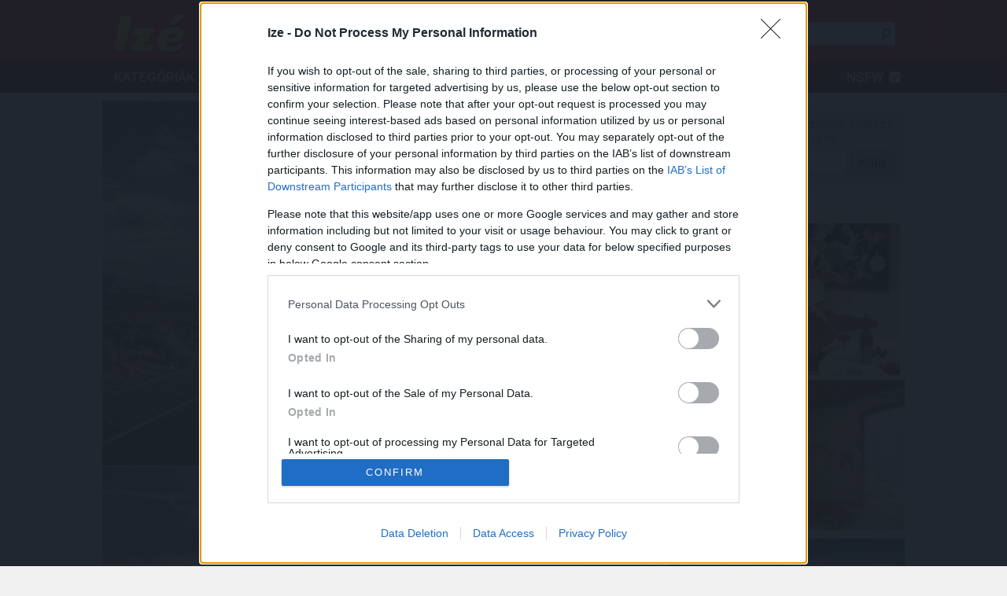

--- FILE ---
content_type: text/html; charset=utf-8
request_url: http://www.ize.hu/art/post/49626
body_size: 5943
content:
<!DOCTYPE html>
<html lang="hu">

<head>
	<title>Izé - Fényképezés - Léo Caillard fotói</title>
	<meta http-equiv="content-type" content="text/html;charset=utf-8">
	<meta http-equiv="X-UA-Compatible" content="IE=Edge;">

	<meta http-equiv="Content-Language" content="hu">
	<meta name="keywords" content="">
	<meta name="description" content="Izé - Minden ami egy kicsit izé">
	<link rel="canonical" href="http://www.ize.hu/art/post/49626">

	<link type="text/css" rel="stylesheet" media="all" href="/resources/css/ize.css?12" />
	<link type="text/css" rel="stylesheet" media="all" href="/resources/css/displaynow.css" />

<meta property="og:image" content="http://www.ize.hu/_files/pictures/49/49626.jpg">
<meta property="og:title" content="Léo Caillard fotói">
<meta property="og:type" content="article">
<meta property="og:description" content="Léo Caillard fotói">
<meta property="og:url" content="//www.ize.hu/art/post/49626">
<link rel="image_src" href="http://www.ize.hu/_files/pictures/49/49626.jpg"><meta name="title" content="Léo Caillard fotói">
	<!-- <link rel="shortcut icon" href="/favicon.ico" type="image/x-icon" /> -->

	<meta property="fb:admins" content="100002157976402">



<!-- InMobi Choice. Consent Manager Tag v3.0 (for TCF 2.2) -->
<script type="text/javascript" async=true>
(function() {
  var host = window.location.hostname;
  var element = document.createElement('script');
  var firstScript = document.getElementsByTagName('script')[0];
  var url = 'https://cmp.inmobi.com'
    .concat('/choice/', 'G2gCDuGGA4kk_', '/', host, '/choice.js?tag_version=V3');
  var uspTries = 0;
  var uspTriesLimit = 3;
  element.async = true;
  element.type = 'text/javascript';
  element.src = url;

  firstScript.parentNode.insertBefore(element, firstScript);

  function makeStub() {
    var TCF_LOCATOR_NAME = '__tcfapiLocator';
    var queue = [];
    var win = window;
    var cmpFrame;

    function addFrame() {
      var doc = win.document;
      var otherCMP = !!(win.frames[TCF_LOCATOR_NAME]);

      if (!otherCMP) {
        if (doc.body) {
          var iframe = doc.createElement('iframe');

          iframe.style.cssText = 'display:none';
          iframe.name = TCF_LOCATOR_NAME;
          doc.body.appendChild(iframe);
        } else {
          setTimeout(addFrame, 5);
        }
      }
      return !otherCMP;
    }

    function tcfAPIHandler() {
      var gdprApplies;
      var args = arguments;

      if (!args.length) {
        return queue;
      } else if (args[0] === 'setGdprApplies') {
        if (
          args.length > 3 &&
          args[2] === 2 &&
          typeof args[3] === 'boolean'
        ) {
          gdprApplies = args[3];
          if (typeof args[2] === 'function') {
            args[2]('set', true);
          }
        }
      } else if (args[0] === 'ping') {
        var retr = {
          gdprApplies: gdprApplies,
          cmpLoaded: false,
          cmpStatus: 'stub'
        };

        if (typeof args[2] === 'function') {
          args[2](retr);
        }
      } else {
        if(args[0] === 'init' && typeof args[3] === 'object') {
          args[3] = Object.assign(args[3], { tag_version: 'V3' });
        }
        queue.push(args);
      }
    }

    function postMessageEventHandler(event) {
      var msgIsString = typeof event.data === 'string';
      var json = {};

      try {
        if (msgIsString) {
          json = JSON.parse(event.data);
        } else {
          json = event.data;
        }
      } catch (ignore) {}

      var payload = json.__tcfapiCall;

      if (payload) {
        window.__tcfapi(
          payload.command,
          payload.version,
          function(retValue, success) {
            var returnMsg = {
              __tcfapiReturn: {
                returnValue: retValue,
                success: success,
                callId: payload.callId
              }
            };
            if (msgIsString) {
              returnMsg = JSON.stringify(returnMsg);
            }
            if (event && event.source && event.source.postMessage) {
              event.source.postMessage(returnMsg, '*');
            }
          },
          payload.parameter
        );
      }
    }

    while (win) {
      try {
        if (win.frames[TCF_LOCATOR_NAME]) {
          cmpFrame = win;
          break;
        }
      } catch (ignore) {}

      if (win === window.top) {
        break;
      }
      win = win.parent;
    }
    if (!cmpFrame) {
      addFrame();
      win.__tcfapi = tcfAPIHandler;
      win.addEventListener('message', postMessageEventHandler, false);
    }
  };

  makeStub();

  function makeGppStub() {
    const CMP_ID = 10;
    const SUPPORTED_APIS = [
      '2:tcfeuv2',
      '6:uspv1',
      '7:usnatv1',
      '8:usca',
      '9:usvav1',
      '10:uscov1',
      '11:usutv1',
      '12:usctv1'
    ];

    window.__gpp_addFrame = function (n) {
      if (!window.frames[n]) {
        if (document.body) {
          var i = document.createElement("iframe");
          i.style.cssText = "display:none";
          i.name = n;
          document.body.appendChild(i);
        } else {
          window.setTimeout(window.__gpp_addFrame, 10, n);
        }
      }
    };
    window.__gpp_stub = function () {
      var b = arguments;
      __gpp.queue = __gpp.queue || [];
      __gpp.events = __gpp.events || [];

      if (!b.length || (b.length == 1 && b[0] == "queue")) {
        return __gpp.queue;
      }

      if (b.length == 1 && b[0] == "events") {
        return __gpp.events;
      }

      var cmd = b[0];
      var clb = b.length > 1 ? b[1] : null;
      var par = b.length > 2 ? b[2] : null;
      if (cmd === "ping") {
        clb(
          {
            gppVersion: "1.1", // must be “Version.Subversion”, current: “1.1”
            cmpStatus: "stub", // possible values: stub, loading, loaded, error
            cmpDisplayStatus: "hidden", // possible values: hidden, visible, disabled
            signalStatus: "not ready", // possible values: not ready, ready
            supportedAPIs: SUPPORTED_APIS, // list of supported APIs
            cmpId: CMP_ID, // IAB assigned CMP ID, may be 0 during stub/loading
            sectionList: [],
            applicableSections: [-1],
            gppString: "",
            parsedSections: {},
          },
          true
        );
      } else if (cmd === "addEventListener") {
        if (!("lastId" in __gpp)) {
          __gpp.lastId = 0;
        }
        __gpp.lastId++;
        var lnr = __gpp.lastId;
        __gpp.events.push({
          id: lnr,
          callback: clb,
          parameter: par,
        });
        clb(
          {
            eventName: "listenerRegistered",
            listenerId: lnr, // Registered ID of the listener
            data: true, // positive signal
            pingData: {
              gppVersion: "1.1", // must be “Version.Subversion”, current: “1.1”
              cmpStatus: "stub", // possible values: stub, loading, loaded, error
              cmpDisplayStatus: "hidden", // possible values: hidden, visible, disabled
              signalStatus: "not ready", // possible values: not ready, ready
              supportedAPIs: SUPPORTED_APIS, // list of supported APIs
              cmpId: CMP_ID, // list of supported APIs
              sectionList: [],
              applicableSections: [-1],
              gppString: "",
              parsedSections: {},
            },
          },
          true
        );
      } else if (cmd === "removeEventListener") {
        var success = false;
        for (var i = 0; i < __gpp.events.length; i++) {
          if (__gpp.events[i].id == par) {
            __gpp.events.splice(i, 1);
            success = true;
            break;
          }
        }
        clb(
          {
            eventName: "listenerRemoved",
            listenerId: par, // Registered ID of the listener
            data: success, // status info
            pingData: {
              gppVersion: "1.1", // must be “Version.Subversion”, current: “1.1”
              cmpStatus: "stub", // possible values: stub, loading, loaded, error
              cmpDisplayStatus: "hidden", // possible values: hidden, visible, disabled
              signalStatus: "not ready", // possible values: not ready, ready
              supportedAPIs: SUPPORTED_APIS, // list of supported APIs
              cmpId: CMP_ID, // CMP ID
              sectionList: [],
              applicableSections: [-1],
              gppString: "",
              parsedSections: {},
            },
          },
          true
        );
      } else if (cmd === "hasSection") {
        clb(false, true);
      } else if (cmd === "getSection" || cmd === "getField") {
        clb(null, true);
      }
      //queue all other commands
      else {
        __gpp.queue.push([].slice.apply(b));
      }
    };
    window.__gpp_msghandler = function (event) {
      var msgIsString = typeof event.data === "string";
      try {
        var json = msgIsString ? JSON.parse(event.data) : event.data;
      } catch (e) {
        var json = null;
      }
      if (typeof json === "object" && json !== null && "__gppCall" in json) {
        var i = json.__gppCall;
        window.__gpp(
          i.command,
          function (retValue, success) {
            var returnMsg = {
              __gppReturn: {
                returnValue: retValue,
                success: success,
                callId: i.callId,
              },
            };
            event.source.postMessage(msgIsString ? JSON.stringify(returnMsg) : returnMsg, "*");
          },
          "parameter" in i ? i.parameter : null,
          "version" in i ? i.version : "1.1"
        );
      }
    };
    if (!("__gpp" in window) || typeof window.__gpp !== "function") {
      window.__gpp = window.__gpp_stub;
      window.addEventListener("message", window.__gpp_msghandler, false);
      window.__gpp_addFrame("__gppLocator");
    }
  };

  makeGppStub();

  var uspStubFunction = function() {
    var arg = arguments;
    if (typeof window.__uspapi !== uspStubFunction) {
      setTimeout(function() {
        if (typeof window.__uspapi !== 'undefined') {
          window.__uspapi.apply(window.__uspapi, arg);
        }
      }, 500);
    }
  };

  var checkIfUspIsReady = function() {
    uspTries++;
    if (window.__uspapi === uspStubFunction && uspTries < uspTriesLimit) {
      console.warn('USP is not accessible');
    } else {
      clearInterval(uspInterval);
    }
  };

  if (typeof window.__uspapi === 'undefined') {
    window.__uspapi = uspStubFunction;
    var uspInterval = setInterval(checkIfUspIsReady, 6000);
  }
})();
</script>
<!-- End InMobi Choice. Consent Manager Tag v3.0 (for TCF 2.2) -->



<!-- Google Tag Manager -->
<script>(function(w,d,s,l,i){w[l]=w[l]||[];w[l].push({'gtm.start':
new Date().getTime(),event:'gtm.js'});var f=d.getElementsByTagName(s)[0],
j=d.createElement(s),dl=l!='dataLayer'?'&l='+l:'';j.async=true;j.src=
'https://www.googletagmanager.com/gtm.js?id='+i+dl;f.parentNode.insertBefore(j,f);
})(window,document,'script','dataLayer','GTM-NGK6XP8');</script>
<!-- End Google Tag Manager -->

<script type="text/javascript">
<!--//--><![CDATA[//><!--
var pp_gemius_identifier = 'zCDqJjAQW7woOHAbobCAHZdQHSEISsdlS1beS0ZEiIP.Q7';
var pp_gemius_use_cmp = true;
var pp_gemius_cmp_timeout = Infinity;
// lines below shouldn't be edited
function gemius_pending(i) { window[i] = window[i] || function() {var x = window[i+'_pdata'] = window[i+'_pdata'] || []; x[x.length]=arguments;};};
gemius_pending('gemius_hit'); gemius_pending('gemius_event'); gemius_pending('pp_gemius_hit'); gemius_pending('pp_gemius_event');
(function(d,t) {try {var gt=d.createElement(t),s=d.getElementsByTagName(t)[0],l='http'+((location.protocol=='https:')?'s':''); gt.setAttribute('async','async');
gt.setAttribute('defer','defer'); gt.src=l+'://gahu.hit.gemius.pl/xgemius.js'; s.parentNode.insertBefore(gt,s);} catch (e) {}})(document,'script');
//--><!]]>
</script>


<script async src="https://securepubads.g.doubleclick.net/tag/js/gpt.js"></script>
<script async src="//headerbidding.services/files/hb.js"></script>
<script async src="//headerbidding.services/files/ize.js"></script>

</head>
<body>

<!-- Google Tag Manager (noscript) -->
<noscript><iframe src="https://www.googletagmanager.com/ns.html?id=GTM-NGK6XP8" height="0" width="0" style="display:none;visibility:hidden"></iframe></noscript>
<!-- End Google Tag Manager (noscript) -->



<div id="header">
	<div class="banner">
		<!-- Goa3 beépítés: art_ize_970x90, 4284328 -->
<div id="zone4284328" class="goAdverticum"></div>	</div>
	<div id="header-bar">
		<h1><a href="//www.ize.hu/art/"><span>Izé</span></a></h1>

		<a href="//www.ize.hu/art/felhasznalok/belepes/" class="button-a" id="login-button">Belépés / Regisztráció</a>

		<a href="//www.ize.hu/art/post/bekuldes/" class="button-a">Küldjél izét!</a>
		<a href="//www.ize.hu/art/post/toplista/pont/" class="button-b">Top izék</a>
		<a href="//www.ize.hu/art/post/frisskommentek/" class="button-b">Utolsó kommentek</a>
		<form action="//www.ize.hu/art/post/kereses/" id="header-search-form">
			<a href="#"></a>
			<input type="text" name="search" value="" data-default="Keresés">
		</form>
	</div>
	<div id="navigation-bar">
		<div id="navigation">
			<a href="" id="categories-button">KATEGÓRIÁK</a>
			<ul id="site-menu">
				<li><a href="/ize/">IZÉ</a></li>
				<li><a href="/art/" class="active">ART</a></li>
				<li><a href="/auto/">AUTÓ</a></li>
				<li><a href="/film/">FILM</a></li>
				<li><a href="/game/">GAME</a></li>
				<li><a href="/pink/">PINK</a></li>
				<li><a href="/sport/">SPORT</a></li>
				<li><a href="/tech/">TECH</a></li>
				<li><a href="/zene/">ZENE</a></li>
				<li><a href="http://bestof.ize.hu/">BEST OF IZÉ</a></li>
			</ul>
			<a href="#" id="adultswitch" class="switched-on">NSFW</a>
		</div>
		<div id="categories">
			<ul>
<li><a href="//www.ize.hu/art/kategoriak/1_egyeb">Egyéb <span>394</span></a></li><li><a href="//www.ize.hu/art/kategoriak/7_epiteszet">Építészet <span>420</span></a></li><li><a href="//www.ize.hu/art/kategoriak/2_fenykepezes">Fényképezés <span>965</span></a></li><li><a href="//www.ize.hu/art/kategoriak/3_festeszet-grafika">Festészet, grafika <span>650</span></a></li><li><a href="//www.ize.hu/art/kategoriak/4_installacio">Installáció <span>70</span></a></li><li><a href="//www.ize.hu/art/kategoriak/5_szamitogepes-muveszet">Számítógépes művészet <span>327</span></a></li><li><a href="//www.ize.hu/art/kategoriak/8_street-art">Street art <span>117</span></a></li><li><a href="//www.ize.hu/art/kategoriak/6_szobraszat">Szobrászat <span>211</span></a></li>			</ul>
		</div>
	</div>
</div>

<div id="main">

	<div id="side">

		

		<div class="banner">
			<!-- Goa3 beépítés: art_ize_300x600, 4284329 -->
<div id="zone4284329" class="goAdverticum"></div>		</div>

		<form action="//www.ize.hu/art/hirlevel/" id="newsletter">
			Ne maradj le a legjobb izékről, iratkozz fel a heti hírlevélre:<br>
			<input type="text" name="email" class="text small" value="" data-default="E-mail címed">
			<input type="submit" class="button" value="Küld">
		</form>

		<div class='fb-page' data-hide-cover='false' data-href='https://www.facebook.com/Iz%C3%A9-141996435858898/' data-show-facepile='false' data-show-posts='false' data-width='300'></div>

		<ul class="side-post-list">
		<li><a href="//www.ize.hu/art/post/54415"><img src="http://www.ize.hu/_files/pictures/54/54415.jpg"></a></li><li><a href="//www.ize.hu/art/post/3994"><img src="http://www.ize.hu/_files/pictures/3/3994.jpg"></a></li><li><a href="//www.ize.hu/art/post/64274"><img src="http://www.ize.hu/_files/pictures/64/64274.jpg"></a></li><li><a href="//www.ize.hu/art/post/65981"><img src="http://www.ize.hu/_files/pictures/65/65981.jpg"></a></li><li><a href="//www.ize.hu/art/post/66997"><img src="http://www.ize.hu/_files/pictures/66/66997.jpg"></a></li><li><a href="//www.ize.hu/art/post/5011"><img src="http://www.ize.hu/_files/pictures/5/5011.jpg"></a></li><li><a href="//www.ize.hu/art/post/50468"><img src="http://www.ize.hu/_files/pictures/50/50468.jpg"></a></li><li><a href="//www.ize.hu/art/post/56108"><img src="http://www.ize.hu/_files/pictures/56/56108.jpg"></a></li><li><a href="//www.ize.hu/art/post/12153"><img src="http://www.ize.hu/_files/pictures/12/12153.jpg"></a></li><li><a href="//www.ize.hu/art/post/12892"><img src="http://www.ize.hu/_files/pictures/12/12892.jpg"></a></li>		</ul>

		<div class="banner">
					</div>

	</div>




<ul class="gallery"><li><a href="//www.ize.hu/art/post/49626/click" target="_blank"><img src="http://www.ize.hu/_files/pictures/49/49626.jpg"></a><h3><a href="//www.ize.hu/art/post/49626/click" class="titlelink" target="_blank">Léo Caillard fotói</a></h3><div class="description"></div><div class="tags"><a href="//www.ize.hu/art/post/kereses?search=l%C3%A9o">léo</a> <a href="//www.ize.hu/art/post/kereses?search=caillard">caillard</a> <a href="//www.ize.hu/art/post/kereses?search=war">war</a> <a href="//www.ize.hu/art/post/kereses?search=games">games</a> <a href="//www.ize.hu/art/post/kereses?search=fot%C3%B3k">fotók</a> <a href="//www.ize.hu/art/post/kereses?search=portfolio">portfolio</a> </div><div class="actions"><span class="rate"><span class="zero">0</span></span> <a href="//www.ize.hu/art/post/49626?rate=1" class="up action"><span>+1</span></a> <a href="//www.ize.hu/art/post/49626?rate=-1" class="down action"><span>-1</span></a> <a href="#" class="share action show-share-menu" data-url="http%3A%2F%2Fart.ize.hu%2Fcomments.php%3Fpost_id%3D2120"><span>megosztás</span></a> <div class="facebook"><div class="fb-like" data-href="http://art.ize.hu/comments.php?post_id=2120" data-layout="button_count" data-action="like" data-show-faces="false" data-share="false"></div></div></div><div class="info">2012. 07. 30. 20:58 | <a href="//www.ize.hu/art/kategoriak/2_fenykepezes">Fényképezés</a> | <a href="//www.ize.hu/art/felhasznalok/adatlap?nick=bungle">bungle</a> | <span class="views">1085</span> | <a href="//www.ize.hu/art/post/49626" class="comments">0</a></div></li>


<div class="share-menu share-menu-hidden">
	<a data-href="https://www.facebook.com/sharer/sharer.php?u={url}">Facebook</a>
	<a data-href="https://twitter.com/intent/tweet?url={url}">Twitter</a>
	<a data-href="mailto:?body={url}&subject=Izé">E-mail</a>
	<!-- <a data-href="#" id="hide-share-menu">Bezár</a> -->
</div>
</ul>






</div>

<div id="fb-root"></div>
<script>(function(d, s, id) {
  var js, fjs = d.getElementsByTagName(s)[0];
  if (d.getElementById(id)) return;
  js = d.createElement(s); js.id = id;
  js.src = "//connect.facebook.net/en_US/sdk.js#xfbml=1&version=v2.5";
  fjs.parentNode.insertBefore(js, fjs);
}(document, 'script', 'facebook-jssdk'));</script>

<!-- Goa3 beépítés: art_ize_spec, 4284330 -->
<div id="zone4284330" class="goAdverticum"></div>
<script type="text/javascript" charset="utf-8" src="//ad.adverticum.net/g3.js"></script>



<script>
  (function(i,s,o,g,r,a,m){i['GoogleAnalyticsObject']=r;i[r]=i[r]||function(){
  (i[r].q=i[r].q||[]).push(arguments)},i[r].l=1*new Date();a=s.createElement(o),
  m=s.getElementsByTagName(o)[0];a.async=1;a.src=g;m.parentNode.insertBefore(a,m)
  })(window,document,'script','https://www.google-analytics.com/analytics.js','ga');

  ga('create', 'UA-2267329-49', 'auto');
  ga('send', 'pageview');

</script>
<script src="/resources/js/jquery-1.12.4.min.js"></script>
<script src="/resources/js/blockui.js"></script>
<script src="/resources/js/ize.js"></script>
<script src="/resources/js/18check.js"></script>

	</body>
</html>


--- FILE ---
content_type: text/plain
request_url: https://www.google-analytics.com/j/collect?v=1&_v=j102&a=2012239796&t=pageview&_s=1&dl=http%3A%2F%2Fwww.ize.hu%2Fart%2Fpost%2F49626&ul=en-us%40posix&dt=Iz%C3%A9%20-%20F%C3%A9nyk%C3%A9pez%C3%A9s%20-%20L%C3%A9o%20Caillard%20fot%C3%B3i&sr=1280x720&vp=1280x720&_u=IEBAAEABAAAAACAAI~&jid=1866439373&gjid=750506601&cid=1474107325.1769902558&tid=UA-2267329-49&_gid=2058954979.1769902558&_r=1&_slc=1&z=1074769561
body_size: -448
content:
2,cG-Z2PERKS76Z

--- FILE ---
content_type: application/javascript
request_url: http://www.ize.hu/resources/js/ize.js
body_size: 2897
content:


$.fn.serializeObject = function()
{
	var o = {};
	var a = this.serializeArray();
	$.each(a, function() {
		if (o[this.name] !== undefined) {
			if (!o[this.name].push) {
				o[this.name] = [o[this.name]];
			}
			o[this.name].push(this.value || '');
		} else {
			o[this.name] = this.value || '';
		}
	});
	return o;
};

var Header = {
	init: function () {
		this.initCategories();
		this.initAdultSwitch();
	},
	
	initCategories: function () {
		$('#categories-button').click(function () {
			$('#categories ul').slideToggle(150);
			return false;
		});
	},
	
	initAdultSwitch: function () {
		$("#adultswitch").click(function() {
			var a = $(this).is(".switched-on"),
				b = new Date();
			
    		b.setTime(b.getTime() + 31536E6);
        	document.cookie = "show_nsfw=" + (a ? "N" : "Y") + "; expires=" + b.toGMTString() + "; path=/";
        	window.location.href = window.location.href.replace(/#.*$/, "");
    	});
	}
};

var InputDefaults = {
	init: function () {
		$('input[data-default], textarea[data-default]').each(function () {
			var $input = $(this);
			
			if ($input.val() === '') {
				$input.val($input.data().default);
			}
			
			$input.on('focus', function () {
				if ($(this).val() === $(this).data().default) {
					$(this).val('');
				}
			});
		
			$input.on('blur', function () {
				if ($(this).val() === '') {
					$(this).val($(this).data().default);
				}
			});
		});
	}
};


var Picture = {
	init: function () {
		$("a.favorite-add, a.favorite-remove").click(function() {
			var url = Utils.addAjaxParam($(this).attr("href")),
				$this = $(this);
			
			$.ajax({
				url: url,
				dataType: "json",
				success: function(a) {
					Utils.alert(a.message);
				}
			});
			
			return false;
		});
		
		$('body').on('click', 'a.show-share-menu', function () {
			var url = $(this).data().url,
				pos = $(this).offset();
			
			if ($('div.share-menu').is(':visible')) {
				Picture.hideShareMenu();
				return false;
			}
			
			$('div.share-menu a').each(function (idx, a) {
				$(a).attr('href', $(a).data().href.replace(/{url}/g, url));
			});
			
			$('div.share-menu').css({
				top: (pos.top + 25) + 'px',
				left: (pos.left - $('div.share-menu').width() + 21) + 'px'
			}).slideDown(200);
			return false;
		});
		
		$('#hide-share-menu').click(function () {
			Picture.hideShareMenu();
			return false;
		});
		
		$('a.copy-link').click(function () {
			Picture.copyToClipboard($(this).data().url);
			Picture.hideShareMenu();
			return false;
		});
	},
	
	hideShareMenu: function () {
		$('div.share-menu').slideUp(200);
	},
	
	copyToClipboard: function (text) {
		var $temp = $("<input>");
		$("body").append($temp);
		$temp.val(text).select();
		document.execCommand("copy");
		$temp.remove();
	}
};




var ScrollLoader = {
	loading: false,
	moreLinkSelector: "#more",
	destinationSelector: "#loaderDest",
	loadingHtml: '<div class="loading">Loading...</div>',
	last: 0,
	minTimeBetweenRequests: 1000,
	enabled: true,
	init: function() {
		var c = $(window),
			b = $(document),
			a = this;
		c.scroll(function() {
			if (!ScrollLoader.enabled) {
				return;
			}
			var d = b.height() - c.height() - 100;
			if (c.scrollTop() >= d && !a.loading) {
				a.loading = true;
				setTimeout(function() {
					a.load();
				}, Math.max(0, a.minTimeBetweenRequests - (new Date().getTime() - a.last)));
			}
		});
		$('body').on("click", "#more", function() {
			a.load();
			return false;
		});
	},
	load: function() {
		var a = this.replaceMoreLinkWithLoader(),
			b = this;
		if (!a) {
			b.loading = false;
			return;
		}
		
		$(this.destinationSelector).load(a.url, function() {
			a.loader.remove();
			$(b.destinationSelector).before($(b.destinationSelector).children());
			$(b.destinationSelector).empty();
			b.last = new Date().getTime();
			b.loading = false;
			
			QsLinks.init();

			try {
				FB.XFBML.parse();
			} catch (ex) {
			}
		});
	},
	replaceMoreLinkWithLoader: function() {
		var b = $(this.moreLinkSelector);
		if (b.length === 0) {
			return false;
		};
		var c = b.attr("href"),
			a = $(this.loadingHtml);
		b.replaceWith(a);
		return {
			url: Utils.addAjaxParam(c),
			loader: a
		};
	}
};

Comment = {
	init: function () {
		$("div.comment a.reply").click(function() {
			var div = $("#addCommentForm div.replyTo").removeClass("hidden"),
				data = $(this).data();
		
			div.find("span").html("#" + data.num + " " + $(this).closest('.comment').find('.comment-info > :first').text() + ", " + data.date);
			div.find("input[name=replyTo]").val(data.id);
		});

		$("#addCommentForm").on("submit", function () {
			var ta = $(this).find('textarea[name=comment]'),
				inp = $(this).find('input[name=nick]');
			
			if (ta.val() === ta.data().default) {
				ta.val('');
			}
			
			if (inp.size() && inp.val() == inp.data().default) {
				inp.val('');
			}
		});
		
		$("#addCommentForm input.captchaCheck").click(function() {
			$captchaDiv = $('.captcha:first');
			if ($captchaDiv.hasClass("hidden")) {
				$.ajax({
					url: Utils.addAjaxParam($captchaDiv.data().url),
					dataType: "json",
					success: function(resp) {
						$captchaDiv.find("img").attr("src", resp.imageUrl);
						$captchaDiv.find("input[name=publicKey]").val(resp.publicKey);
						$captchaDiv.show().removeClass("hidden");
					}
				});
				return false;
			}
	    });
	    
		$("div.comment div.showComment").click(function() {
			$(this).next().slideDown("fast");
			$(this).hide();
		});
		
		$("div.comment a.rate-up, div.comment a.rate-down, div.actions a.up, div.actions a.down").click(function() {
			var url = Utils.addAjaxParam($(this).attr("href")),
				$this = $(this);
			
			$.ajax({
				url: url,
				dataType: "json",
				success: function(a) {
					Utils.alert(a.message);
					if (a.data) {
						var $rating = $this.parent().find('span.rate span');
						$rating.removeClass().html((0 < a.data.rating ? "+" : "") + a.data.rating);
						0 > a.data.rating ? $rating.addClass("minus") : (0 < a.data.rating ? $rating.addClass("plus") : $rating.addClass("zero"));
					}
				}
			});
			return false;
		});


	}
};

QsLinks = {
	init: function () {
		$("a[data-qs]").each(function(){
			$(this).attr("href", $(this).attr("href") + $(this).data().qs).removeAttr('data-qs');
		});
	}
};

PostUpload = {
	init: function () {
		var urlField = $('form[name=add] input[name="url"]');
		
		$('form[name=add] input[name="youtubepic"]').on('change', function () {
			document.add.image.disabled = this.checked;
			document.getElementById('picUpload').style.display = this.checked ? 'none' : 'inline';
		});
		
		
		if (urlField.length) {
			urlField.on('keyup', this.onUrlKeyUp);
			this.onUrlKeyUp();
		}
	},
	
	onUrlKeyUp: function () {
		var yt = document.getElementById('youtubeImage'),
			val = document.add.url.value;
	
		if (!yt) {
			return;
		}
	
		val = val.replace(/(www\.)?youtu\.be\/([0-9A-Z_-]+)$/i, 'www.youtube.com/watch?v=$3');
		var match = val.match(/(www\.)?youtube\.com.+v=([^\&]+)(&.*)?$/i);
	
		if (!match) {
			yt.style.display = 'none';
			yt.children[0].src = '';
	
			document.add.youtubepic.checked = false;
			document.add.image.disabled = false;
			document.getElementById('picUpload').style.display = 'inline';
			return;
		}
	
		var url =  'http://ize.hu/youtubeimage.php?v=' + match[2];
	
		if (yt.children[0].src !== url) {
			document.add.youtubepic.checked = true;
			document.add.image.disabled = true;
			document.getElementById('picUpload').style.display = 'none';
		}
	
		yt.style.display = 'block';
		yt.children[0].src = url;
	}
};

var Sign = {
	init: function () {
		$('#login-button').on('click', function () {
			var url = $(this).attr('href');
			BlockUi.showModalBox(Utils.addAjaxParam(url), Sign.initForms);
			return false;
		});
		
		this.initForms();
	},
	
	initForms: function () {
		$('form.login-form input[name=enter_email]').focus();
		
		$('form.login-form').on('submit', function () {
			Sign.sendForm($(this));
			return false;
		});
	},
	
	sendForm: function ($form) {
		var url = $form.attr('action'),
			data = $form.serializeObject();
		
		$('div.window-active').remove();
		BlockUi.showModalBox(Utils.addAjaxParam(url), function () {
			Sign.initForms();
		}, data);
	}
};

Utils = {
    addAjaxParam: function(a) {
        return a + (a.indexOf("?") == -1 ? "?" : "&") + "ajax=1";
    },
    setCookie: function(a, c, d) {
        d = d || 365;
        var b = new Date();
        b.setDate(b.getDate() + d);
        cValue = escape(c) + ((d == null) ? "" : "; expires=" + b.toUTCString());
        document.cookie = a + "=" + cValue;
    },
    alert: function (msg) {
    	BlockUi.modalAlert(msg);
    }
};

$(function () {
	Header.init();
	InputDefaults.init();
	Picture.init();
	ScrollLoader.init();
	QsLinks.init();
	Comment.init();
	PostUpload.init();
	Sign.init();
});



